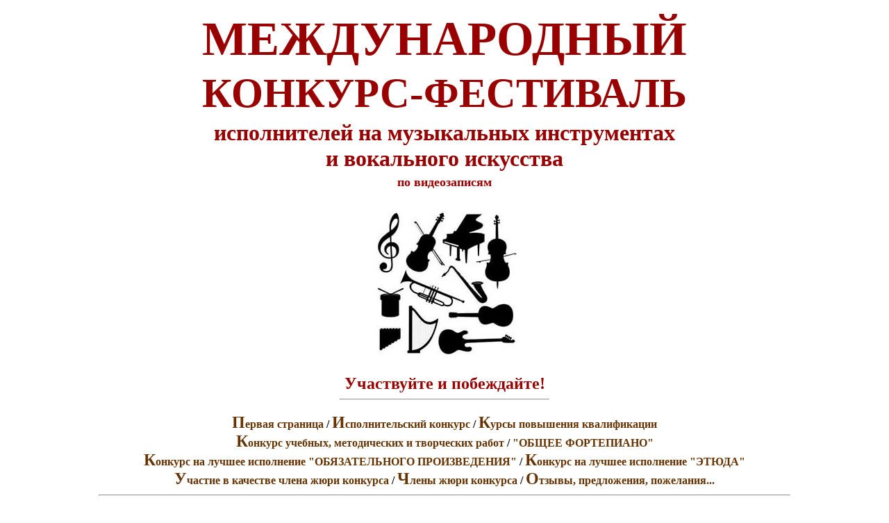

--- FILE ---
content_type: text/html
request_url: https://video-rus.ru/konkurs/2023-05/2023-05_html/guitar%20uchastniki-2023-05.htm
body_size: 8449
content:
<html>

<head>
<meta http-equiv="Content-Language" content="ru">
<meta name="keywords" content="международный, конкурс, фестиваль, видеозаписям, видеозапись, конкурс-фестиваль, гитара, фортепиано, флейта, домра, балалайка, баян, аккордеон, конкурс">
<meta name="GENERATOR" content="Microsoft FrontPage 6.0">
<meta name="ProgId" content="FrontPage.Editor.Document">
<meta http-equiv="Content-Type" content="text/html; charset=windows-1251">
<title>Международный конкурс-фестиваль исполнителей на музыкальных инструментах </title>
<style>
<!--
span.MsoHyperlink
	{mso-style-parent:"";
	color:blue;
	text-decoration:underline;
	text-underline:single}
span.MsoSubtleEmphasis
	{mso-style-parent:"";
	color:gray;
	font-style:italic}
 li.MsoNormal
	{mso-style-parent:"";
	margin-top:0cm;
	margin-right:0cm;
	margin-bottom:8.0pt;
	margin-left:0cm;
	line-height:107%;
	font-size:11.0pt;
	font-family:"Calibri","sans-serif";
	}
span.apple-converted-space
	{}
 table.MsoNormalTable
	{mso-style-parent:"";
	font-size:10.0pt;
	font-family:"Times New Roman","serif"}
h1
	{margin-right:0cm;
	margin-left:0cm;
	font-size:24.0pt;
	font-family:"Times New Roman","serif"}
-->
</style>
<base target="_blank">
<link rel="stylesheet" type="text/css" href="../../../style-2.css">
</head>

<body>

<table border="0" width="100%" height="100">
	<tr>
		<td>
		<!--webbot bot="Include" U-Include="../../konkurs-verh.htm" TAG="BODY" startspan -->

<div align="center">
	<p style="margin-top: 5px; margin-bottom: 5px"><b>
			<font color="#990000" style="font-size: 52pt">МЕЖДУНАРОДНЫЙ</font></b></p>
			<p style="margin-top: 5px; margin-bottom: 5px"><b>
			<font color="#990000" style="font-size: 44pt">КОНКУРС-ФЕСТИВАЛЬ</font></b><p style="margin-top: 5px; margin-bottom: 5px">
			<font color="#990000" size="6"><b>исполнителей на музыкальных 
			инструментах<br>
			и вокального искусства</b></font><p style="margin-top: 5px; margin-bottom: 5px">
			<font color="#990000" size="4"><b>по видеозаписям</b></font><p style="margin-top: 5px; margin-bottom: 5px">
			&nbsp;<p style="margin-top: 5px; margin-bottom: 5px">
    <img border="0" src="../../../images/konkurs-1.jpg" width="215" height="215"></div>
<p style="margin-top: 0; margin-bottom: 0" align="center">
			&nbsp;</p>
<p style="margin-top: 0; margin-bottom: 0" align="center">
			<font size="5" color="#990000"><b>Участвуйте и побеждайте!</b></font></p>
<hr width="300">
	

<div align="center">
	<table border="0" width="1000" cellpadding="0">
		<tr>
			<td>
			<p align="center" style="margin-top: 10px; margin-bottom: 0; line-height:150%"><b>
			<a target="_self" href="../../../index.htm"><font size="5">П</font>ервая страница</a> 
			/ <a target="_self" href="../../konkurs-index.htm">
			<font size="5">И</font>сполнительский конкурс</a> / 
			<a target="_self" href="../../../povishenie/povishenie-index.htm">
			<font size="5">К</font>урсы повышения квалификации</a><br>
			<a target="_self" href="../../../metod/metod-index.htm"><font size="5">К</font>онкурс 
			учебных, методических 
и творческих работ</a> / <a target="_self" href="../../../of/of-index.htm">&quot;ОБЩЕЕ ФОРТЕПИАНО&quot;</a><br>
			<a target="_self" href="../../../ob/ob-index.htm"><font size="5">К</font>онкурс на лучшее исполнение 
			&quot;ОБЯЗАТЕЛЬНОГО ПРОИЗВЕДЕНИЯ&quot; </a>/ 
			<a target="_self" href="../../../etude/etude-index.htm"><font size="5">К</font>онкурс на лучшее исполнение 
			&quot;ЭТЮДА&quot; </a><br>
			<a target="_self" href="../../../juri/juri-index.htm"><font size="5">У</font>частие в качестве 
члена жюри конкурса</a> /
			<a target="_self" href="../../../predsedateli/predsedateli-index.htm">
			<font size="5">Ч</font>лены жюри конкурса</a> / 
			<a target="_self" href="../../../mnenie/mnenie.htm"> 
			<font size="5">О</font>тзывы, предложения, пожелания...</a></b></p><hr></td>
		</tr>
	</table>
</div>


<!--webbot bot="Include" i-checksum="45663" endspan --></td>
	</tr>
	<tr>
		<td>
		<p align="center" style="margin-top: 0; margin-bottom: 0"><b>
		<font face="Times New Roman" size="7" color="#663300">ГИТАРА - 
		ЭЛЕКТРОГИТАРА</font></b><hr></td>
	</tr>
	<tr>
		<td>
		<p style="margin-top: 0; margin-bottom: 10px" align="center"><b>
		<font face="Times New Roman" size="7" color="#990000">Участники и 
		результаты</font></b></p>
		</td>
	</tr>
	<tr>
		<td>
<p style="margin-top: 0; margin-bottom: 0; line-height:200%" align="center" class="categoria">
<font face="Times New Roman" color="#800000" size="4"><b>1. Солисты</b></font></p>
<p style="margin-top: 0; margin-bottom: 0; line-height:200%" align="center" class="categoria">
<font face="Times New Roman" color="#800000" size="4"><b>2. Ансамбль (дуэт, трио, квартет и др.)<br>
</b></font><span style="font-weight: 400"><font size="2" color="#800000"><i>с возможностью участия других инструментов (гитара, духовые, синтезатор, 
перкуссия, бас-гитара и др.)</i></font></span></p>
<p style="margin-top: 0; margin-bottom: 0; line-height:200%" align="center" class="categoria">
<font face="Times New Roman" color="#800000" size="4"><b>3. Ансамбль &quot;Учитель-Ученик 
(Ученики)&quot;</b></font></p>
		<p style="margin-top: 0; margin-bottom: 0">
		&nbsp;</p>
		<hr>
		<p style="margin-top: 0; margin-bottom: 0" align="center">&nbsp;</p>
		<table border="0" width="100%" height="366">
			<tr>
				<td width="20%" align="left" valign="top" style="border-left-width: 1px; border-right-style: solid; border-right-width: 1px; border-top-width: 1px; border-bottom-width: 1px; padding-right:10px" bordercolor="#000000">
				<table border="0" width="100%">
					<tr>
						<td>
						<!--webbot bot="Include" U-Include="../../konkurs-left.htm" TAG="BODY" startspan -->

<p style="margin-top: 0; margin-bottom: 0; " align="center">
    <img border="0" src="../../../images/konkurs-1.jpg" width="215" height="215"><p style="margin-top: 0; margin-bottom: 0; " align="center">
	&nbsp;<p style="margin-top: 0; margin-bottom: 0; " align="center">
	<b><font size="5"><a href="../../konkurs-index.htm">Условия и программа</a></font></b><hr width="50%">
	<p style="margin-top: 0; margin-bottom: 0" align="center">
	<b>
	<font size="6">
	<a href="../../2026-01/fortepiano-uchastniki-2026-01.htm"><font color="#CC3300">17 - 
	31 января<br>
	2026 года</a></a></font></a></font></b></p>
<hr>
<p style="margin-top: 0; margin-bottom: 0; line-height:150%" align="center">
	<b>Прошедшие конкурсы</b><p style="margin-top: 0; margin-bottom: 0; line-height:150%" align="center">
	<b>
	<font size="2"><a href="../../2025-05/fortepiano-uchastniki-2025-05.htm">2025 
	май-июнь</a></font></b></p><p style="margin-top: 0; margin-bottom: 0; line-height:150%" align="center">
	<b>
	<font size="2"><a href="../../2025-01/0-2-fortepiano-uchastniki-2025-01.htm">
	2025 январь</a></a></a></font></b><p style="margin-top: 0; margin-bottom: 0; line-height:150%" align="center">
	<b>
	<font size="2">2024 май-июнь</font></b></p><p style="margin-top: 0; margin-bottom: 0; line-height:150%" align="center">
	<b>
	<font size="2">
	2024 
	январь</a></a></font></b></p><p style="margin-top: 0; margin-bottom: 0; line-height:150%" align="center">
	<b>
	<font size="2">
	2023 май-июнь</font></b></p><p style="margin-top: 0; margin-bottom: 0; line-height:150%" align="center">
	<b>
	<font size="2">2023 январь</font></b></p><p style="margin-top: 0; margin-bottom: 0; line-height:150%" align="center">
	<b>
	<font size="2">
	2022 
	май-июнь</font></b></p><p style="margin-top: 0; margin-bottom: 0; line-height:150%" align="center">
	<b>
	<font size="2">
	2022 январь</font></b></p><p style="margin-top: 0; margin-bottom: 0; line-height:150%" align="center">
	<b>
	<font size="2">
	2021 
	май</a></a></font></b></p><p style="margin-top: 0; margin-bottom: 0; line-height:150%" align="center">
	<b>
	<span lang="en-us"><font size="2">2021 </font></span><font size="2">январь</font></b></p>
<p style="margin-top: 0; margin-bottom: 0; line-height:150%" align="center">
	<b>
	<font size="2">2020 май</a></font></b></p><p style="margin-top: 0; margin-bottom: 0; line-height:150%" align="center">
	<b><font size="2">2020 январь</font></b><p style="margin-top: 0; margin-bottom: 0; line-height:150%" align="center">
<b><font size="2">2019 май</font></b></p>
<p style="margin-top: 0; margin-bottom: 0; line-height:150%" align="center">
	<b><font size="2">2019 январь</font></b><p style="margin-top: 0; margin-bottom: 0; line-height:150%" align="center">
	<b><font size="2">2018 июнь</font></b><p style="margin-top: 0; margin-bottom: 0; line-height:150%" align="center">
	<b><font size="2">2018 январь</font></b><p style="margin-top: 0; margin-bottom: 0; line-height:150%" align="center">
	<b><font size="2">2017 июнь</font></b><p style="margin-top: 0; margin-bottom: 0; line-height:150%" align="center">
	<b><font size="2">2017 январь</font></b><p style="margin-top: 0; margin-bottom: 0; line-height:150%" align="center">
	<b><font size="2">2016 июнь</font></b><p style="margin-top: 0; margin-bottom: 0; line-height:150%" align="center">
	<b><font size="2">2016 январь</font></b><p style="margin-top: 0; margin-bottom: 0; line-height:150%" align="center">
	<b><font size="2">2015 июнь</font></b><p style="margin-top: 0; margin-bottom: 0; line-height:150%" align="center">
	<b><font size="2">2015 январь</font></b><p style="margin-top: 0; margin-bottom: 0; line-height:150%" align="center">
	<b><font size="2">2014 
	май</font></b><p style="margin-top: 0; margin-bottom: 0; line-height:150%" align="center">
	<b><font size="2">2013 май</font></b><p style="margin-top: 0; margin-bottom: 0; line-height:150%" align="center">
	<b><font size="2">2012 май</font></b><p style="margin-top: 0; margin-bottom: 0; line-height:150%" align="center">
	<b><font size="2">2011 май</font></b><p style="margin-top: 0; margin-bottom: 0; line-height:150%" align="center">
	<b><font size="2">2010 май</font></b><p style="margin-top: 0; margin-bottom: 0; line-height:150%" align="center">
	<b><font size="2">2009 май</font></b><p style="margin-top: 0; margin-bottom: 0; line-height:150%" align="center">
	<b><font size="2">2008 май</font></b><p style="margin-top: 0; margin-bottom: 0; line-height:150%" align="center">
	<b><font size="2">2007 май</font></b><hr width="75%">
	<ul>
		<li>
		<p style="margin-top: 0; margin-bottom: 0" align="left">
		<font size="2" color="#333333">Конкурс 
      открытый, ежегодный. Проходит два раза в год, в Январе и в Мае.</font></li>
		<li>
		<p style="line-height: 150%; margin-top: 0; margin-bottom: 0" align="left">
		<font size="2" color="#333333">Основан и 
      проводится с 2007 года.</font></li>
		<li>
		<p style="line-height: 150%; margin-top: 0; margin-bottom: 0" align="left">
		<font size="2" color="#333333">В рамках конкурса - курсы 
		повышения квалификации преподавателей (72 часа).</font></li>
		<li>
		<p style="line-height: 150%; margin-top: 0; margin-bottom: 0" align="left">
		<font size="2" color="#333333">В конкурсе 
      могут принять участие все желающие.</font></li>
		<li>
		<p style="line-height: 150%; margin-top: 0; margin-bottom: 0" align="left">
		<font size="2" color="#333333">Большой 
      процент лауреатов и дипломантов.</font></li>
		<li>
		<p style="line-height: 150%; margin-top: 0; margin-bottom: 0" align="left">
		<font size="2" color="#333333">Независимое 
      жюри. Члены жюри находятся в разных городах и странах.</font></li>
		<li>
		<p style="line-height: 150%; margin-top: 0; margin-bottom: 0" align="left">
		<font size="2" color="#333333">Мнение председателя и членов жюри 
		конкурса 
		(при наличии) на 
		каждого исполнителя. Высылается индивидуально, по требованию, без публикации на 
		страницах сайта.</font></li>
		<li>
		<p style="line-height: 150%; margin-top: 0; margin-bottom: 0" align="left">
		<font size="2" color="#333333">Анонимность 
      исполнителей. Для жюри известны только имя, фамилия и группа участника.</font></li>
		<li>
		<p style="line-height: 150%; margin-top: 0; margin-bottom: 0" align="left">
		<font size="2" color="#333333">Всем 
      участникам - &quot;Дипломы&quot; за участие в конкурсе.</font></li>
		<li>
		<p style="line-height: 150%; margin-top: 0; margin-bottom: 0" align="left">
		<font size="2" color="#333333">Лауреатам и 
      дипломантам - &quot;Дипломы&quot; лауреатов и дипломантов конкурса.</font></li>
		<li>
		<p style="line-height: 150%; margin-top: 0; margin-bottom: 0" align="left">
		<font size="2" color="#333333">Педагогам - 
      	&quot;Почётные грамоты&quot; за подготовку лауреата или дипломанта.</font></li>
		<li>
		<p style="line-height: 150%; margin-top: 0; margin-bottom: 0" align="left">
		<font size="2" color="#333333">Во время проведения конкурса - возможность 
      услышать и увидеть соперников на страницах сервера YuoTube (&quot;ЮТУБ&quot;).</font></li>
		<li>
		<p style="line-height: 150%; margin-top: 0; margin-bottom: 0" align="left">
		<font size="2" color="#333333">Удобные сроки проведения конкурса.</font></li>
	</ul>
    <p style="margin-top: 0; margin-bottom: 0" align="right">
    <font color="#333333">Участвуйте и 
    побеждайте!</font><p style="margin-top: 0; margin-bottom: 0" align="right">
    &nbsp;<hr><p style="margin-top: 0; margin-bottom: 0" align="center">
    &nbsp;<p style="margin-top: 0; margin-bottom: 0" align="center">
    <img border="0" src="../../../images-5/diplom-konkurs-1-200.jpg" width="200" height="283"><p style="margin-top: 0; margin-bottom: 0" align="center">
    &nbsp;<p style="margin-top: 0; margin-bottom: 0" align="center">
    <img border="0" src="../../../images-5/diplom-konkurs-2-200.jpg" width="200" height="283"><p style="margin-top: 0; margin-bottom: 0" align="left">
    &nbsp;<p style="margin-top: 0; margin-bottom: 0" align="center">
    <img border="0" src="../../../arhiv%202007-2017/2014/2014-images/images/gramota-uchastnik-2012.jpg" width="150" height="212"><p style="margin-top: 0; margin-bottom: 0" align="center">
    &nbsp;<p style="margin-top: 0; margin-bottom: 0" align="center">
    <img border="0" src="../../../arhiv%202007-2017/2014/2014-images/images/diplom.jpg" width="150" height="201"><p style="margin-top: 0; margin-bottom: 0" align="center">
    &nbsp;<p style="margin-top: 0; margin-bottom: 0" align="center">
    <img border="0" src="../../../arhiv%202007-2017/2014/2014-images/images/diplom-2009.jpg" width="157" height="220"><p style="margin-top: 0; margin-bottom: 0" align="center">
    &nbsp;<p style="margin-top: 0; margin-bottom: 0" align="center">
    <img border="0" src="../../../arhiv%202007-2017/2014/2014-images/images/diplom-laureat-2011.jpg" width="150" height="229"><p style="margin-top: 0; margin-bottom: 0" align="center">
    &nbsp;<p style="margin-top: 0; margin-bottom: 0" align="center">
    <img border="0" src="../../../arhiv%202007-2017/2014/2014-images/images/fabrikina.jpg" width="150" height="230"><p style="margin-top: 0; margin-bottom: 0" align="center">
    &nbsp;<p style="margin-top: 0; margin-bottom: 0" align="center">
    <img border="0" src="../../../arhiv%202007-2017/2014/2014-images/images/gramota-pedagog-2011.jpg" width="150" height="212">

	<p style="margin-top: 0; margin-bottom: 0" align="center">
    &nbsp;

<!--webbot bot="Include" i-checksum="9952" endspan --><p>&nbsp;</td>
					</tr>
				</table>
				</td>
				<td valign="top">
				<table width="100%">
					<tr>
						<td width="809" align="left" valign="top" style="margin-right: 0">
						<table border="0" width="100%">
							<tr>
								<td width="29%" align="left" valign="top">
								<p style="margin-left: 10px; margin-top: 0; margin-bottom: 0">
								<b>ГИТАРА</b></td>
								<td align="left" valign="top" width="70%">
								<p style="margin-left: 10px; margin-top: 0; margin-bottom: 0">&nbsp;</td>
							</tr>
							<tr>
								<td width="29%" align="left" valign="top">
								<p style="margin-left: 10px; margin-top: 0; margin-bottom: 0">&nbsp;</td>
								<td align="left" valign="top" width="70%">
								<p style="margin-left: 10px; margin-top: 0; margin-bottom: 0">&nbsp;</td>
							</tr>
							<tr>
								<td width="29%" align="left" valign="top">
								<p style="margin-left: 10px; margin-top: 0; margin-bottom: 0">
								<b>1 группа</b></td>
								<td align="left" valign="top" width="70%">
								&nbsp;</td>
							</tr>
							<tr>
								<td width="29%" align="left" valign="top" height="22">
								&nbsp;</td>
								<td align="left" valign="top" width="70%" height="22">
								&nbsp;</td>
							</tr>
							<tr>
								<td width="29%" align="left" valign="top">
								<p style="margin-left: 10px; margin-top: 0; margin-bottom: 0">
								<img border="0" src="../foto/guitar66.jpg"></p>
								<p style="margin-left: 10px; margin-top: 0; margin-bottom: 0">&nbsp;</td>
								<td align="left" valign="top" width="70%">
								<p style="margin-left: 10px; margin-top: 0; margin-bottom: 0">
								<b>Лалетин Гордей</b><br>
								9 лет, 3 класс (3-ий год обучения)<p style="margin-left: 10px; margin-top: 0; margin-bottom: 0">
								<br>
								О. Копенков – “Самба без звания”<br>
								О. Зубченко – “Прилюд- мимолетность”<p style="margin-left: 10px; margin-top: 0; margin-bottom: 0">
								<br>
								<b><font color="#990000" size="7">3</font><font color="#990000" size="5"> место и 
								звание лауреата</font></b><p style="margin-left: 10px; margin-top: 0; margin-bottom: 0">
								<br>
								Преподаватель – Майорова Людмила Павловна<br>
&nbsp;</td>
							</tr>
							<tr>
								<td width="29%" align="left" valign="top">
								<p style="margin-left: 10px; margin-top: 0; margin-bottom: 0">&nbsp;</td>
								<td align="left" valign="top" width="70%">
								<p style="margin-left: 10px; margin-top: 0; margin-bottom: 0">&nbsp;</td>
							</tr>
							<tr>
								<td width="29%" align="left" valign="top">
								<p style="margin-left: 10px; margin-top: 0; margin-bottom: 0">
								<img border="0" src="../foto/guitar67.jpg"><p style="margin-left: 10px; margin-top: 0; margin-bottom: 0">&nbsp;</td>
								<td align="left" valign="top" width="70%">
								<p style="margin-left: 10px; margin-top: 0; margin-bottom: 0">
								<b>Муратов Тимур</b><br>
								9 лет, 2 класс (2-ой год обучения)</p>
								<p style="margin-left: 10px; margin-top: 0; margin-bottom: 0">
								<br>
								Х.Гросник «Бегемот»<br>
								А.Виницкий «Маленький ковбой»</p>
								<p style="margin-left: 10px; margin-top: 0; margin-bottom: 0">
								<br>
								<b><font color="#990000" size="7">2</font><font color="#990000" size="5"> место и 
								звание лауреата</font></b></p>
								<p style="margin-left: 10px; margin-top: 0; margin-bottom: 0">
								<br>
								Преподаватель – Сигаль Петр Николаевич<br>
&nbsp;</td>
							</tr>
							<tr>
								<td width="29%" align="left" valign="top">
								&nbsp;</td>
								<td align="left" valign="top" width="70%">
								&nbsp;</td>
							</tr>
							<tr>
								<td width="29%" align="left" valign="top">
								<p style="margin-left: 10px; margin-top: 0; margin-bottom: 0">
								<b>2 группа</b></td>
								<td align="left" valign="top" width="70%">
								&nbsp;</td>
							</tr>
							<tr>
								<td width="29%" align="left" valign="top">
								&nbsp;</td>
								<td align="left" valign="top" width="70%">
								&nbsp;</td>
							</tr>
							<tr>
								<td width="29%" align="left" valign="top" height="21">
								<p style="margin-left: 10px; margin-top: 0; margin-bottom: 0">
								<img border="0" src="../foto/guitar68.jpg"></p>
								<p style="margin-left: 10px; margin-top: 0; margin-bottom: 0">&nbsp;</td>
								<td align="left" valign="top" width="70%" height="21">
								<p style="margin-left: 10px; margin-top: 0; margin-bottom: 0">
								<b>Кириллов Игорь</b><br>
								11 лет, 5 класс (5-ый год обучения)<p style="margin-left: 10px; margin-top: 0; margin-bottom: 0">
								<br>
								Ф. Карулли – Рондо<br>
								Х. Бускаглия ред. Ю. Зырянов – Милонга<br>
								О. Копенков – Всё хорошо!<p style="margin-left: 10px; margin-top: 0; margin-bottom: 0">
								<br>
								<b><font color="#990000" size="7">2</font><font color="#990000" size="5"> место и 
								звание лауреата</font></b><p style="margin-left: 10px; margin-top: 0; margin-bottom: 0">
								<br>
								Преподаватель – Майорова Людмила Павловна<br>
&nbsp;</td>
							</tr>
							<tr>
								<td width="29%" align="left" valign="top">
								&nbsp;</td>
								<td align="left" valign="top" width="70%">
								&nbsp;</td>
							</tr>
							<tr>
								<td width="29%" align="left" valign="top">
								<p style="margin-left: 10px; margin-top: 0; margin-bottom: 0">
								<b>3 группа</b></td>
								<td align="left" valign="top" width="70%">
								&nbsp;</td>
							</tr>
							<tr>
								<td width="29%" align="left" valign="top">
								&nbsp;</td>
								<td align="left" valign="top" width="70%">
								&nbsp;</td>
							</tr>
							<tr>
								<td width="29%" align="left" valign="top">
								<p style="margin-left: 10px; margin-top: 0; margin-bottom: 0">
								<img border="0" src="../foto/guitar561.jpg"></p>
								<p style="margin-left: 10px; margin-top: 0; margin-bottom: 0">&nbsp;</td>
								<td align="left" valign="top" width="70%">
								<p style="margin-left: 10px; margin-top: 0; margin-bottom: 0">
								<b>Бурлакова Маргарита</b><br>
								13 лет, 7 класс (7-ой год обучения)</p>
								<p style="margin-left: 10px; margin-top: 0; margin-bottom: 0">
								<br>
								Э. Вила Лобос - Прелюдия №3<br>
								Э. Пухоль - Этюд G-dur</p>
								<p style="margin-left: 10px; margin-top: 0; margin-bottom: 0">
								<br>
								<b><font color="#990000" size="7">3</font><font color="#990000" size="5"> место и 
								звание лауреата</font></b></p>
								<p style="margin-left: 10px; margin-top: 0; margin-bottom: 0">
								<br>
								Преподаватель - Бабаева Наталья Юрьевна<br>
&nbsp;</td>
							</tr>
							<tr>
								<td width="29%" align="left" valign="top">
								&nbsp;</td>
								<td align="left" valign="top" width="70%">
								&nbsp;</td>
							</tr>
							<tr>
								<td width="29%" align="left" valign="top">
								<p style="margin-left: 10px; margin-top: 0; margin-bottom: 0">
								<img border="0" src="../foto/guitar69.jpg"></p>
								<p style="margin-left: 10px; margin-top: 0; margin-bottom: 0">&nbsp;</td>
								<td align="left" valign="top" width="70%">
								<p style="margin-left: 10px; margin-top: 0; margin-bottom: 0">
								<b>Викулов Павел</b><br>
								13 лет, 6 класс (6-ой год обучения)<p style="margin-left: 10px; margin-top: 0; margin-bottom: 0">
								<br>
								Фернандо Карулли РОНДО <br>
								Олег Копенков КАРНАВАЛ<p style="margin-left: 10px; margin-top: 0; margin-bottom: 0">
								<br>
								<b><font color="#990000" size="7">3</font><font color="#990000" size="5"> место и 
								звание лауреата</font></b><p style="margin-left: 10px; margin-top: 0; margin-bottom: 0">
								<br>
								Преподаватель – Майорова Людмила Павловна<br>
&nbsp;</td>
							</tr>
							<tr>
								<td width="29%" align="left" valign="top">
								&nbsp;</td>
								<td align="left" valign="top" width="70%">
								&nbsp;</td>
							</tr>
							<tr>
								<td width="29%" align="left" valign="top">
								<p style="margin-left: 10px; margin-top: 0; margin-bottom: 0">
								<img border="0" src="../foto/guitar70.jpg"></p>
								<p style="margin-left: 10px; margin-top: 0; margin-bottom: 0">&nbsp;</td>
								<td align="left" valign="top" width="70%">
								<p style="margin-left: 10px; margin-top: 0; margin-bottom: 0">
								<b>Волкова Полина</b><br>
								13лет, 4 класс (4-ой год обучения)<p style="margin-left: 10px; margin-top: 0; margin-bottom: 0">
								<br>
								Г.Альберт. Соната e-moll, 1 часть<br>
								А.Лауро. Венесуэльский вальс №1<p style="margin-left: 10px; margin-top: 0; margin-bottom: 0">
								<br>
								<b><font color="#990000" size="7">2</font><font color="#990000" size="5"> место и 
								звание лауреата</font></b><p style="margin-left: 10px; margin-top: 0; margin-bottom: 0">
								<br>
								Преподаватель – Николаева Ольга Владимировна<br>
&nbsp;</td>
							</tr>
							<tr>
								<td width="29%" align="left" valign="top">
								&nbsp;</td>
								<td align="left" valign="top" width="70%">
								&nbsp;</td>
							</tr>
							<tr>
								<td width="29%" align="left" valign="top">
								<p style="margin-left: 10px; margin-top: 0; margin-bottom: 0">
								<img border="0" src="../foto/guitar71.jpg"></p>
								<p style="margin-left: 10px; margin-top: 0; margin-bottom: 0">&nbsp;</td>
								<td align="left" valign="top" width="70%">
								<p style="margin-left: 10px; margin-top: 0; margin-bottom: 0">
								<b>Лизунов Илья</b><br>
								12 лет, 2 класс, <br>
								(2-ой год обучения, 5летний курс обучения)<p style="margin-left: 10px; margin-top: 0; margin-bottom: 0">
								<br>
								М. Джулиани Рондо, ля мажор<br>
								Б. Калатауд Молитва цыганки<p style="margin-left: 10px; margin-top: 0; margin-bottom: 0">
								<br>
								<b><font color="#990000" size="7">3</font><font color="#990000" size="5"> место и 
								звание лауреата</font></b><p style="margin-left: 10px; margin-top: 0; margin-bottom: 0">
								<br>
								Преподаватель – Зимина Надежда Евгеньевна<br>
&nbsp;</td>
							</tr>
							<tr>
								<td width="29%" align="left" valign="top">
								<p style="margin-left: 10px; margin-top: 0; margin-bottom: 0">&nbsp;</td>
								<td align="left" valign="top" width="70%">
								<p style="margin-left: 10px; margin-top: 0; margin-bottom: 0">&nbsp;</td>
							</tr>
							<tr>
								<td width="29%" align="left" valign="top">
								<p style="margin-left: 10px; margin-top: 0; margin-bottom: 0">
								<img border="0" src="../foto/guitar72.jpg"><p style="margin-left: 10px; margin-top: 0; margin-bottom: 0">&nbsp;</td>
								<td align="left" valign="top" width="70%">
								<p style="margin-left: 10px; margin-top: 0; margin-bottom: 0">
								<b>Никитин Михаил</b><br>
								12 лет, 3 класс (3-ой год обучения)</p>
								<p style="margin-left: 10px; margin-top: 0; margin-bottom: 0">
								<br>
								Ж.Ферре Танец Наяд<br>
								Р.Дьенс «Небесное танго»</p>
								<p style="margin-left: 10px; margin-top: 0; margin-bottom: 0">
								<br>
								<b><font color="#990000" size="7">2</font><font color="#990000" size="5"> место и 
								звание лауреата</font></b></p>
								<p style="margin-left: 10px; margin-top: 0; margin-bottom: 0">
								<br>
								Преподаватель – Сигаль Петр Николаевич<br>
&nbsp;</td>
							</tr>
							<tr>
								<td width="29%" align="left" valign="top">
								&nbsp;</td>
								<td align="left" valign="top" width="70%">
								&nbsp;</td>
							</tr>
							<tr>
								<td width="29%" align="left" valign="top">
								<p style="margin-left: 10px; margin-top: 0; margin-bottom: 0">
								<b>4 группа</b></td>
								<td align="left" valign="top" width="70%">
								&nbsp;</td>
							</tr>
							<tr>
								<td width="29%" align="left" valign="top">
								&nbsp;</td>
								<td align="left" valign="top" width="70%">
								&nbsp;</td>
							</tr>
							<tr>
								<td width="29%" align="left" valign="top">
								<p style="margin-left: 10px; margin-top: 0; margin-bottom: 0">
								<img border="0" src="../foto/guitar73.jpg"></p>
								<p style="margin-left: 10px; margin-top: 0; margin-bottom: 0">&nbsp;</td>
								<td align="left" valign="top" width="70%">
								<p style="margin-left: 10px; margin-top: 0; margin-bottom: 0">
								<b>Алексеев Кирилл </b> <br>
								15 лет (6 класс)<p style="margin-left: 10px; margin-top: 0; margin-bottom: 0">
								<br>
								1. С. Л. Вейсс &quot;Peysane&quot; <br>
								2. M. D. Pujol &quot;Preludio Triston&quot;<p style="margin-left: 10px; margin-top: 0; margin-bottom: 0">
								<br>
								<b><font color="#990000" size="7">3</font><font color="#990000" size="5"> место и 
								звание лауреата</font></b><p style="margin-left: 10px; margin-top: 0; margin-bottom: 0">
								<br>
								Преподаватель - Лебедева Галина Михайловна<br>
&nbsp;</td>
							</tr>
							<tr>
								<td width="29%" align="left" valign="top" height="22">
								&nbsp;</td>
								<td align="left" valign="top" width="70%" height="22">
								&nbsp;</td>
							</tr>
							<tr>
								<td width="29%" align="left" valign="top">
								<p style="margin-left: 10px; margin-top: 0; margin-bottom: 0">
								<img border="0" src="../foto/guitar74.jpg"></p>
								<p style="margin-left: 10px; margin-top: 0; margin-bottom: 0">&nbsp;</td>
								<td align="left" valign="top" width="70%">
								<p style="margin-left: 10px; margin-top: 0; margin-bottom: 0">
								<b>Антипина Ирина</b><br>
								15 лет, 5 класс (5-ой год обучения)<p style="margin-left: 10px; margin-top: 0; margin-bottom: 0">
								<br>
								М. Каркасси Этюд №7 a-moll<br>
								рнп «Я на камушке сижу» обр. А. Иванов-Крамской<p style="margin-left: 10px; margin-top: 0; margin-bottom: 0">
								<br>
								<b><font color="#990000" size="7">Д</font><font size="5" color="#990000">иплом и 
								звание Дипломанта</font></b><p class="MsoNormal" style="margin-left: 10px; margin-top: 0; margin-bottom: 0">
								&nbsp;</p>
								<p style="margin-left: 10px; margin-top: 0; margin-bottom: 0">
								<br>
								Преподаватель – Еремич Николай Николаевич<br>
&nbsp;</td>
							</tr>
							<tr>
								<td width="29%" align="left" valign="top">
								&nbsp;</td>
								<td align="left" valign="top" width="70%">
								&nbsp;</td>
							</tr>
							<tr>
								<td width="29%" align="left" valign="top">
								<p style="margin-left: 10px; margin-top: 0; margin-bottom: 0">
								<b>5 группа</b></td>
								<td align="left" valign="top" width="70%">
								&nbsp;</td>
							</tr>
							<tr>
								<td width="29%" align="left" valign="top">
								&nbsp;</td>
								<td align="left" valign="top" width="70%">
								&nbsp;</td>
							</tr>
							<tr>
								<td width="29%" align="left" valign="top">
								<p style="margin-left: 10px; margin-top: 0; margin-bottom: 0">
								<img border="0" src="../foto/guitar75.jpg"></p>
								<p style="margin-left: 10px; margin-top: 0; margin-bottom: 0">&nbsp;</td>
								<td align="left" valign="top" width="70%">
								<p style="margin-left: 10px; margin-top: 0; margin-bottom: 0">
								<b>Дурыманов Алексей</b><br>
								16 лет, 8 класс<p style="margin-left: 10px; margin-top: 0; margin-bottom: 0">
								<br>
								Пролетает кондор – обр. Д. Лермана<br>
								Н. Кост op. 5 №6 Рондо из цикла «Воспоминания о 
								Фландрии» 
								<p style="margin-left: 10px; margin-top: 0; margin-bottom: 0">
								<br>
								<b><font color="#990000" size="7">3</font><font color="#990000" size="5"> место и 
								звание лауреата</font></b><p style="margin-left: 10px; margin-top: 0; margin-bottom: 0">
								<br>
								Преподаватель – Щур Сергей Николаевич<br>
								<br>
&nbsp;</td>
							</tr>
							<tr>
								<td width="29%" align="left" valign="top">
								<p style="margin-left: 10px; margin-top: 0; margin-bottom: 0">&nbsp;</td>
								<td align="left" valign="top" width="70%">
								<p style="margin-left: 10px; margin-top: 0; margin-bottom: 0">&nbsp;</td>
							</tr>
							<tr>
								<td width="29%" align="left" valign="top">
								<p style="margin-left: 10px; margin-top: 0; margin-bottom: 0">
								<img border="0" src="../foto/guitar76.jpg"><p style="margin-left: 10px; margin-top: 0; margin-bottom: 0">&nbsp;</td>
								<td align="left" valign="top" width="70%">
								<p style="margin-left: 10px; margin-top: 0; margin-bottom: 0">
								<b>Толочный Степан</b><br>
								16 лет, 4 класс (4-ой год обучения)</p>
								<p style="margin-left: 10px; margin-top: 0; margin-bottom: 0">
								<br>
								И.С.Бах Прелюдия №1 До мажор<br>
								В.Козлов Восточный танец</p>
								<p style="margin-left: 10px; margin-top: 0; margin-bottom: 0">
								<br>
								<b><font color="#990000" size="7">2</font><font color="#990000" size="5"> место и 
								звание лауреата</font></b></p>
								<p style="margin-left: 10px; margin-top: 0; margin-bottom: 0">
								<br>
								Преподаватель – Сигаль Петр Николаевич<br>
&nbsp;</td>
							</tr>
							<tr>
								<td width="29%" align="left" valign="top">
								&nbsp;</td>
								<td align="left" valign="top" width="70%">
								&nbsp;</td>
							</tr>
							<tr>
								<td width="29%" align="left" valign="top">
								<p style="margin-left: 10px; margin-top: 0; margin-bottom: 0">
								<b>ГИТАРА</b></p>
								<p style="margin-left: 10px; margin-top: 0; margin-bottom: 0">
								<b>&quot;АКУСТИЧЕСКАЯ&quot;</b></td>
								<td align="left" valign="top" width="70%">
								&nbsp;</td>
							</tr>
							<tr>
								<td width="29%" align="left" valign="top">
								<p style="margin-left: 10px; margin-top: 0; margin-bottom: 0">&nbsp;</td>
								<td align="left" valign="top" width="70%">
								<p style="margin-left: 10px; margin-top: 0; margin-bottom: 0">&nbsp;</td>
							</tr>
							<tr>
								<td width="29%" align="left" valign="top">
								<p style="margin-left: 10px; margin-top: 0; margin-bottom: 0">
								<b>1 группа</b></td>
								<td align="left" valign="top" width="70%">
								<p style="margin-left: 10px; margin-top: 0; margin-bottom: 0">&nbsp;</td>
							</tr>
							<tr>
								<td width="29%" align="left" valign="top">
								&nbsp;</td>
								<td align="left" valign="top" width="70%">
								&nbsp;</td>
							</tr>
							<tr>
								<td width="29%" align="left" valign="top">
								<p style="margin-left: 10px; margin-top: 0; margin-bottom: 0">
								<img border="0" src="../foto/guitar77.jpg"></p>
								<p style="margin-left: 10px; margin-top: 0; margin-bottom: 0">&nbsp;</td>
								<td align="left" valign="top" width="70%">
								<p style="margin-left: 10px; margin-top: 0; margin-bottom: 0">
								<b>Рыльская Мария</b><br>
								9 лет, 3 класс (3-ой год обучения)<p style="margin-left: 10px; margin-top: 0; margin-bottom: 0">
								<br>
								1. Anonymous «Wilsons Wilde»<br>
								2. V.Velasco «Alegrias»<p style="margin-left: 10px; margin-top: 0; margin-bottom: 0">
								<br>
								<b><font size="7" color="#990000">1</font><font color="#990000" size="5"> место и 
								звание лауреата</font></b><p style="margin-left: 10px; margin-top: 0; margin-bottom: 0">
								<br>
								Преподаватель - Белоскова Оксана Владимировна<br>
&nbsp;</td>
							</tr>
							<tr>
								<td width="29%" align="left" valign="top">
								<p style="margin-left: 10px; margin-top: 0; margin-bottom: 0">&nbsp;</td>
								<td align="left" valign="top" width="70%">
								<p style="margin-left: 10px; margin-top: 0; margin-bottom: 0">&nbsp;</td>
							</tr>
							<tr>
								<td width="29%" align="left" valign="top">
								<p style="margin-left: 10px; margin-top: 0; margin-bottom: 0">
								<b>4 группа</b></td>
								<td align="left" valign="top" width="70%">
								<p style="margin-left: 10px; margin-top: 0; margin-bottom: 0">&nbsp;</td>
							</tr>
							<tr>
								<td width="29%" align="left" valign="top">
								<p style="margin-left: 10px; margin-top: 0; margin-bottom: 0">&nbsp;</td>
								<td align="left" valign="top" width="70%">
								<p style="margin-left: 10px; margin-top: 0; margin-bottom: 0">&nbsp;</td>
							</tr>
							<tr>
								<td width="99%" align="left" valign="top" colspan="2">
								<p style="margin-left: 10px; margin-top: 0; margin-bottom: 0">&nbsp;<p style="margin-left: 10px; margin-top: 0; margin-bottom: 0">
								<b>Ансамбль гитаристов &quot;Серпантин&quot;<br>
								Сапожников Ярослав, Ильин Глеб, Зварич Георгий.</b><p style="margin-left: 10px; margin-top: 0; margin-bottom: 0">
								<br>
								1. А. К. Жобим аранжировка А.Виницкого «Однажды 
								я любил»<br>
								2. С. Абреу, аранж О.Белосковой «Тико-Тико»<p style="margin-left: 10px; margin-top: 0; margin-bottom: 0">
								&nbsp;<p style="margin-left: 10px; margin-top: 0; margin-bottom: 0">
								<img border="0" src="../foto/guitar78.jpg"><p style="margin-left: 10px; margin-top: 0; margin-bottom: 0">
								<br>
								<b><font color="#990000" size="7">1</font><font color="#990000" size="5"> место и 
								звание лауреата</font></b><p style="margin-left: 10px; margin-top: 0; margin-bottom: 0">
								<br>
								Руководитель – Белоскова Оксана Владимировна<br>
&nbsp;</td>
							</tr>
							<tr>
								<td width="29%" align="left" valign="top">
								&nbsp;</td>
								<td align="left" valign="top" width="70%">
								&nbsp;</td>
							</tr>
							<tr>
								<td width="29%" align="left" valign="top">
								<p style="margin-left: 10px; margin-top: 0; margin-bottom: 0">
								<b>АНСАМБЛЬ</b></td>
								<td align="left" valign="top" width="70%">
								&nbsp;</td>
							</tr>
							<tr>
								<td width="29%" align="left" valign="top">
								&nbsp;</td>
								<td align="left" valign="top" width="70%">
								&nbsp;</td>
							</tr>
							<tr>
								<td width="29%" align="left" valign="top">
								<p style="margin-left: 10px; margin-top: 0; margin-bottom: 0">
								<b>1 группа</b></td>
								<td align="left" valign="top" width="70%">
								&nbsp;</td>
							</tr>
							<tr>
								<td width="29%" align="left" valign="top">
								&nbsp;</td>
								<td align="left" valign="top" width="70%">
								&nbsp;</td>
							</tr>
							<tr>
								<td width="99%" align="left" valign="top" colspan="2">
								<p style="margin-left: 10px; margin-top: 0; margin-bottom: 0">
								<b>Игорь Кириллов, Матвей Шиянов</b><p style="margin-left: 10px; margin-top: 0; margin-bottom: 0">
								<br>
								Shattuck - MASCARITA, <br>
								неизвестен – SOZINHO EU NAO FICO<p style="margin-left: 10px; margin-top: 0; margin-bottom: 0">
								&nbsp;<p style="margin-left: 10px; margin-top: 0; margin-bottom: 0">
								<img border="0" src="../foto/guitar79.jpg"><p style="margin-left: 10px; margin-top: 0; margin-bottom: 0">
								<br>
								<b><font color="#990000" size="7">2</font><font color="#990000" size="5"> место и 
								звание лауреата</font></b><p style="margin-left: 10px; margin-top: 0; margin-bottom: 0">
								<br>
								Руководитель – Майорова Людмила Павловна<br>
&nbsp;</td>
							</tr>
							<tr>
								<td width="29%" align="left" valign="top">
								&nbsp;</td>
								<td align="left" valign="top" width="70%">
								&nbsp;</td>
							</tr>
							<tr>
								<td width="99%" align="left" valign="top" colspan="2">
								<p style="margin-left: 10px; margin-top: 0; margin-bottom: 0">
								<b>Малышко Настя, Рожина Ульяна</b><br>
								О. Зубченко Прелюд – мимолётность, 
								<p style="margin-left: 10px; margin-top: 0; margin-bottom: 0">
								Музыка 
								народов Перу «Маленький карнавал;<p style="margin-left: 10px; margin-top: 0; margin-bottom: 0">
								&nbsp;<p style="margin-left: 10px; margin-top: 0; margin-bottom: 0">
								<img border="0" src="../foto/guitar80.jpg"><p style="margin-left: 10px; margin-top: 0; margin-bottom: 0">
								<br>
								<b><font color="#990000" size="7">3</font><font color="#990000" size="5"> место и 
								звание лауреата</font></b><p style="margin-left: 10px; margin-top: 0; margin-bottom: 0">
								<br>
								Руководитель – Барашок Валерий Павлович</td>
							</tr>
							<tr>
								<td width="29%" align="left" valign="top">
								&nbsp;</td>
								<td align="left" valign="top" width="70%">
								&nbsp;</td>
							</tr>
							<tr>
								<td width="29%" align="left" valign="top">
								<p style="margin-left: 10px; margin-top: 0; margin-bottom: 0">
								<b>2 группа</b></td>
								<td align="left" valign="top" width="70%">
								&nbsp;</td>
							</tr>
							<tr>
								<td width="29%" align="left" valign="top">
								&nbsp;</td>
								<td align="left" valign="top" width="70%">
								&nbsp;</td>
							</tr>
							<tr>
								<td width="99%" align="left" valign="top" colspan="2">
								<p style="margin-left: 10px; margin-top: 0; margin-bottom: 0">
								<b>Васильева Алёна, Халиков Матвей</b><p style="margin-left: 10px; margin-top: 0; margin-bottom: 0">
								<br>
								Ф.Сор. «Аллегретто»<br>
								А. Иванов-Крамской. «Танец»<p style="margin-left: 10px; margin-top: 0; margin-bottom: 0">
								&nbsp;<p style="margin-left: 10px; margin-top: 0; margin-bottom: 0">
								<img border="0" src="../foto/guitar451.jpg"><p style="margin-left: 10px; margin-top: 0; margin-bottom: 0">
								&nbsp;<p class="MsoNormal" style="margin-left: 10px; margin-top: 0; margin-bottom: 0">
								<b><font color="#990000" size="7">Д</font><font size="5" color="#990000">иплом и 
								звание Дипломанта</font></b></p>
								<p class="MsoNormal" style="margin-left: 10px; margin-top: 0; margin-bottom: 0">
								&nbsp;</p>
								<p style="margin-left: 10px; margin-top: 0; margin-bottom: 0">
								&nbsp;<p style="margin-left: 10px; margin-top: 0; margin-bottom: 0">
								Руководитель – Архипова Анна Александровна<br>
&nbsp;</td>
							</tr>
							<tr>
								<td width="29%" align="left" valign="top">
								&nbsp;</td>
								<td align="left" valign="top" width="70%">
								&nbsp;</td>
							</tr>
							<tr>
								<td width="99%" align="left" valign="top" colspan="2">
								<p style="margin-left: 10px; margin-top: 0; margin-bottom: 0">
								<b>Иванов Матвей, Алексеев Кирилл, Татиев Сергей</b><p style="margin-left: 10px; margin-top: 0; margin-bottom: 0">
								<br>
								1. С.Л.Вейсс «Жига» (a-moll) <br>
								2. M.D.Pujol «Fin de siglo»<p style="margin-left: 10px; margin-top: 0; margin-bottom: 0">
								&nbsp;<p style="margin-left: 10px; margin-top: 0; margin-bottom: 0">
								<img border="0" src="../foto/guitar82.jpg"><p style="margin-left: 10px; margin-top: 0; margin-bottom: 0">
								<br>
								<b><font color="#990000" size="7">1</font><font color="#990000" size="5"> место и 
								звание лауреата</font></b><p style="margin-left: 10px; margin-top: 0; margin-bottom: 0">
								<br>
								Преподаватель - Лебедева Галина Михайловна<br>
&nbsp;</td>
							</tr>
							<tr>
								<td width="29%" align="left" valign="top">
								&nbsp;</td>
								<td align="left" valign="top" width="70%">
								&nbsp;</td>
							</tr>
							<tr>
								<td width="99%" align="left" valign="top" colspan="2">
								<p style="margin-left: 10px; margin-top: 0; margin-bottom: 0">
								<b>Ансамбль гитаристов <br>
								Егоров Сергей, Высоковская Ксения, Блинов 
								Александр, Чагаев Егор</b><p style="margin-left: 10px; margin-top: 0; margin-bottom: 0">
								<br>
								Н.П.Раков «Татарский танец»<br>
								Ян Френкель «Журавли»<p style="margin-left: 10px; margin-top: 0; margin-bottom: 0">
								&nbsp;<p style="margin-left: 10px; margin-top: 0; margin-bottom: 0">
								<img border="0" src="../foto/guitar83.jpg"><p style="margin-left: 10px; margin-top: 0; margin-bottom: 0">
								<br>
								<font size="7" color="#990000"><b>2</b></font><b><font color="#990000" size="5"> место и 
								звание лауреата</font></b><p style="margin-left: 10px; margin-top: 0; margin-bottom: 0">
								<br>
								Руководитель – Кисова Екатерина Ивановна <br>
&nbsp;</td>
							</tr>
							<tr>
								<td width="29%" align="left" valign="top">
								&nbsp;</td>
								<td align="left" valign="top" width="70%">
								&nbsp;</td>
							</tr>
							<tr>
								<td width="29%" align="left" valign="top">
								<p style="margin-left: 10px; margin-top: 0; margin-bottom: 0">
								<b>7 группа</b></td>
								<td align="left" valign="top" width="70%">
								&nbsp;</td>
							</tr>
							<tr>
								<td width="99%" align="left" valign="top" colspan="2">
								&nbsp;</td>
							</tr>
							<tr>
								<td width="99%" align="left" valign="top" colspan="2">
								<p style="margin-left: 10px; margin-top: 0; margin-bottom: 0">
								<b>Три гитаристов <br>
								Дильмиева Ирина, Новосёлова Лариса, <br>
								Инишев Константин</b><p style="margin-left: 10px; margin-top: 0; margin-bottom: 0">
								<br>
								Г. Миллер Серенада лунного света<br>
								М. Шмитц Буги<p style="margin-left: 10px; margin-top: 0; margin-bottom: 0">
								&nbsp;<p style="margin-left: 10px; margin-top: 0; margin-bottom: 0">
								<img border="0" src="../foto/guitar84.jpg"><p style="margin-left: 10px; margin-top: 0; margin-bottom: 0">
								<br>
								<b><font color="#990000" size="7">2</font><font color="#990000" size="5"> место и 
								звание лауреата</font></b><p style="margin-left: 10px; margin-top: 0; margin-bottom: 0">
								<br>
								Руководитель – Зимина Надежда Евгеньевна<br>
&nbsp;</td>
							</tr>
							<tr>
								<td width="29%" align="left" valign="top">
								&nbsp;</td>
								<td align="left" valign="top" width="70%">
								&nbsp;</td>
							</tr>
							<tr>
								<td width="29%" align="left" valign="top">
								<p style="margin-left: 10px; margin-top: 0; margin-bottom: 0">
								<b>БАС-ГИТАРА</b></td>
								<td align="left" valign="top" width="70%">
								&nbsp;</td>
							</tr>
							<tr>
								<td width="99%" align="left" valign="top" colspan="2">
								&nbsp;</td>
							</tr>
							<tr>
								<td width="29%" align="left" valign="top">
								<p style="margin-left: 10px; margin-top: 0; margin-bottom: 0">
								<b>1 группа</b></td>
								<td align="left" valign="top" width="70%">
								<p style="margin-left: 10px; margin-top: 0; margin-bottom: 0">&nbsp;</td>
							</tr>
							<tr>
								<td width="29%" align="left" valign="top">
								<p style="margin-left: 10px; margin-top: 0; margin-bottom: 0">&nbsp;</td>
								<td align="left" valign="top" width="70%">
								<p style="margin-left: 10px; margin-top: 0; margin-bottom: 0">&nbsp;</td>
							</tr>
							<tr>
								<td width="29%" align="left" valign="top">
								<p style="margin-left: 10px; margin-top: 0; margin-bottom: 0">
								<img border="0" src="../foto/guitar85.jpg"></p>
								<p style="margin-left: 10px; margin-top: 0; margin-bottom: 0">&nbsp;</td>
								<td align="left" valign="top" width="70%">
								<p style="margin-left: 10px; margin-top: 0; margin-bottom: 0">
								<b>Корниенко Дмитрий</b><br>
								8 лет, 2 класс 
								<p style="margin-left: 10px; margin-top: 0; margin-bottom: 0">
								<br>
								J. Brown «I feel Good» <br>
								D. Ellington «Take the A train» walking bass 
								etude<p style="margin-left: 10px; margin-top: 0; margin-bottom: 0">
								<br>
								<b><font color="#990000" size="7">2</font><font color="#990000" size="5"> место и 
								звание лауреата</font></b><p style="margin-left: 10px; margin-top: 0; margin-bottom: 0">
								<br>
								Преподаватель – Елисеев Никита Юрьевич<br>
&nbsp;</td>
							</tr>
							<tr>
								<td width="99%" align="left" valign="top" colspan="2">
								&nbsp;</td>
							</tr>
							<tr>
								<td width="29%" align="left" valign="top">
								<p style="margin-left: 10px; margin-top: 0; margin-bottom: 0">
								<b>2 группа</b></td>
								<td align="left" valign="top" width="70%">
								&nbsp;</td>
							</tr>
							<tr>
								<td width="99%" align="left" valign="top" colspan="2">
								&nbsp;</td>
							</tr>
							<tr>
								<td width="29%" align="left" valign="top">
								<p style="margin-left: 10px; margin-top: 0; margin-bottom: 0">
								<img border="0" src="../foto/guitar86.jpg"></p>
								<p style="margin-left: 10px; margin-top: 0; margin-bottom: 0">&nbsp;</td>
								<td align="left" valign="top" width="70%">
								<p style="margin-left: 10px; margin-top: 0; margin-bottom: 0">
								<b>Станиславский Роман</b><br>
								11 лет, 4 класс (4-ый год обучения)<p style="margin-left: 10px; margin-top: 0; margin-bottom: 0">
								<br>
								1. Casiopea аранж. Д.Алиферов, А.Синеоков В. «Sailing 
								Alone»<br>
								2. J.Pastorius аранж. Д.Алиферов, «The Chicken»<p style="margin-left: 10px; margin-top: 0; margin-bottom: 0">
								<br>
								<b><font color="#990000" size="7">2</font><font color="#990000" size="5"> место и 
								звание лауреата</font></b><p style="margin-left: 10px; margin-top: 0; margin-bottom: 0">
								<br>
								Преподаватель - Белоскова Оксана Владимировна<br>
&nbsp;</td>
							</tr>
							<tr>
								<td width="29%" align="left" valign="top">
								&nbsp;</td>
								<td align="left" valign="top" width="70%">
								&nbsp;</td>
							</tr>
							<tr>
								<td width="29%" align="left" valign="top">
								<p style="margin-left: 10px; margin-top: 0; margin-bottom: 0">
								<b>АНСАМБЛЬ</b></p>
								<p style="margin-left: 10px; margin-top: 0; margin-bottom: 0">
								<b>&quot;ЭСТРАДНЫЙ&quot;</b></td>
								<td align="left" valign="top" width="70%">
								&nbsp;</td>
							</tr>
							<tr>
								<td width="29%" align="left" valign="top">
								&nbsp;</td>
								<td align="left" valign="top" width="70%">
								&nbsp;</td>
							</tr>
							<tr>
								<td width="99%" align="left" valign="top" colspan="2">
								<p style="margin-left: 10px; margin-top: 0; margin-bottom: 0">
								<b>Эстрадный ансамбль «Bright Sounds»<br>
								Рыльская Мария (электрогитара), Станиславский 
								Роман (бас), Смолина Анна (синтезатор), 
								Грабовская Анна (ударные).</b><p style="margin-left: 10px; margin-top: 0; margin-bottom: 0">
								<br>
								1. Л.Бекман, Обр. Г.Гафурова, Д.Алиферова «В 
								лесу родилась елочка»<br>
								2. Лало Шифрин, Обр. Д.Алиферова «Миссия 
								невыполнима»<p style="margin-left: 10px; margin-top: 0; margin-bottom: 0">
								&nbsp;<p style="margin-left: 10px; margin-top: 0; margin-bottom: 0">
								<img border="0" src="../foto/guitar87.jpg"><p style="margin-left: 10px; margin-top: 0; margin-bottom: 0">
								<br>
								<b><font color="#990000" size="7">ГРАН-ПРИ</font></b><p class="MsoNormal" style="margin-left: 10px; margin-top: 0; margin-bottom: 0">
								<b><font color="#990000" size="5"> и звание 
								лауреата</font></b></p> 
								<p style="margin-left: 10px; margin-top: 0; margin-bottom: 0">
								<br>
								Руководитель - Белоскова Оксана.Владимировна, 
								Приступа Татьяна Александровна, Подоляк Данила 
								Валерьевич.<br>
&nbsp;</td>
							</tr>
							</table>
						</td>
						<td align="left" valign="top" width="25%" style="text-align: left; border-left-style: solid; border-left-width: 1px; border-right-width: 1px; border-top-width: 1px; border-bottom-width: 1px; padding-left: 10px" bordercolor="#000000">
						<!--webbot bot="Include" U-Include="../instrument-2023-05.htm" TAG="BODY" startspan -->

<p style="margin-top: 0; margin-bottom: 5px; margin-left:10px" align="left">
<b><font size="6" color="#CC3300">
Конкурс-2023</font></b></p>
<p style="margin-top: 0; margin-bottom: 5px; margin-left:10px" align="left">
<font color="#CC3300" size="5">
<b>(25 <span lang="ru">мая</span> - <span lang="ru">5 июня</span>)</b></font></p>
		<hr>
		<p style="margin-top: 0; margin-bottom: 5px; margin-left:10px" align="left">
		<b><font size="6">Клавишные</font></b></p>
<p style="margin-top: 0; margin-bottom: 5px; margin-left:10px" align="left"><b><font color="#000000">
<a href="1-fortepiano-uchastniki-2023-05.htm" target="_self">Фортепиано</a></font></b></p>
<p style="margin-top: 0; margin-bottom: 5px; margin-left:10px" align="left">
<b>
<font color="#000000">Фортепианный ансамбль</font></b></p>
<p style="margin-top: 0; margin-bottom: 5px; margin-left:10px" align="left"><b>
<font color="#000000">Орган</font></b></p>
<p style="margin-top: 0; margin-bottom: 5px; margin-left:10px" align="left"><b>
Клавесин</b></p>
		<hr>
		<p style="margin-top: 0; margin-bottom: 5px; margin-left:10px" align="left">
		<b>
		<font color="#000000">
		<a href="1-fortepiano-uchastniki-2023-05.htm" target="_self">Синтезатор</a></font></b></p>
		<hr>
		<p style="margin-top: 0; margin-bottom: 5px; margin-left:10px" align="left"><b>
		<font size="5">ВОКАЛ</font></b><p style="margin-top: 0; margin-bottom: 5px; margin-left:10px" align="left"><b>
<font color="#000000">
<a href="vokal-akadem-uchastniki-2023-05.htm" target="_self">Академический</a></font></b><p style="margin-top: 0; margin-bottom: 5px; margin-left:10px" align="left">
<b>
Народный</b><p style="margin-top: 0; margin-bottom: 5px; margin-left:10px" align="left"><b>
<font color="#000000">Эстрадный</font></b><p style="margin-top: 0; margin-bottom: 5px; margin-left:10px" align="left">
<b>
Джазовый</b><hr>
		<p style="margin-top: 0; margin-bottom: 5px; margin-left:10px" align="left">
<b>
<font color="#000000">
<a href="vokal-akadem-uchastniki-2023-05.htm" target="_self">ХОР 
(хоровой коллектив)</a></font></b></p><hr>
<p style="margin-top: 0; margin-bottom: 5px; margin-left:10px" align="left"><b>
<font size="6">Концертмейстер<br>
</font><font size="5">(аккомпаниатор)</font></b></p>
<p style="margin-top: 0; margin-bottom: 5px; margin-left:10px" align="left"><b>
<font color="#000000"><a href="1-fortepiano-uchastniki-2023-05.htm" target="_self">Фортепиано</a></font></b></p>
		<hr>
<p style="margin-top: 0; margin-bottom: 5px; margin-left:10px" align="left"><font size="6"><b><span lang="ru">
Оркестр</span></b></font></p>
<p style="margin-top: 0; margin-bottom: 5px; margin-left:10px" align="left"><b>
<font color="#000000">
<a href="balalaika-uchastniki-2023-05.htm" target="_self">Оркестр русских народных инструментов</a></font><a href="balalaika-uchastniki-2023-05.htm" target="_self"></a></a></b></p>
<p style="margin-top: 0; margin-bottom: 5px; margin-left:10px" align="left"><span lang="ru"><b>Симфонический 
оркестр</b></span></p>
<p style="margin-top: 0; margin-bottom: 5px; margin-left:10px" align="left"><span lang="ru"><b>
Камерный оркестр</b></span></p>
<p style="margin-top: 0; margin-bottom: 5px; margin-left:10px" align="left"><b>
<span lang="ru">
Эстрадный (джазовый) оркестр</span> <span lang="ru">(ансамбль)</span></b></p>
<p style="margin-top: 0; margin-bottom: 5px; margin-left:10px" align="left"><span lang="ru"><b>
Оркестр 
смешанный (сводный)</b></span></p>
		<hr>
<p style="margin-top: 0; margin-bottom: 5px; margin-left:10px" align="left">
<font size="6"><b>Ансамбль</b></font></p>
<p style="margin-top: 0; margin-bottom: 5px; margin-left:10px" align="left"><b>
<font color="#000000">Камерный ансамбль</font></b></p>
		<p style="margin-top: 0; margin-bottom: 5px; margin-left:10px" align="left">
		<b>
		<a href="balalaika-uchastniki-2023-05.htm" target="_self">Ансамбль 
		народных инструментов</a></b></p>
<p style="margin-top: 0; margin-bottom: 5px; margin-left:10px" align="left"><b>
<font color="#000000">
Смешанный состав</font></a></b></p>
		<hr>
		<p style="margin-top: 0; margin-bottom: 5px; margin-left:10px" align="left"><b><font size="6">Смычковые</font></b></p>
<p style="margin-top: 0; margin-bottom: 5px; margin-left:10px" align="left"><b>
		<font color="#000000">
<a href="violin-uchastniki-2023-05.htm" target="_self">Скрипка</a></font></b></p>
<p style="margin-top: 0; margin-bottom: 5px; margin-left:10px" align="left"><b>
Альт</b></p>
<p style="margin-top: 0; margin-bottom: 5px; margin-left:10px" align="left"><b>
<a href="violin-uchastniki-2023-05.htm" target="_self">Виолончель</a></b></p>
<p style="margin-top: 0; margin-bottom: 5px; margin-left:10px" align="left"><b>
Контрабас </b></p>
<p style="margin-top: 0; margin-bottom: 5px; margin-left:10px" align="left">
<a href="violin-uchastniki-2023-05.htm" target="_self">
<b>
Камерный ансамбль </b> <font size="2"> <i> струнно-смычковых инструментов с возможностью участия других 
инструментов (фортепиано, духовые, синтезатор, перкуссия, бас-гитара и др.)</i></font></a></p><hr>
<p style="margin-top: 0; margin-bottom: 5px; margin-left:10px" align="left"><b><font size="6">Струнные</font></b></p>
<p style="margin-top: 0; margin-bottom: 5px; margin-left:10px" align="left"><b>
Арфа</b></p><hr>
<p style="margin-top: 0; margin-bottom: 5px; margin-left:10px" align="left"><b>
<a href="guitar%20uchastniki-2023-05.htm" target="_self">Гитара</a></b></p>
		<hr>
		<p style="margin-top: 0; margin-bottom: 5px; margin-left:10px" align="left"><b><font size="6">Язычковые</font></b></p>
<p style="margin-top: 0; margin-bottom: 5px; margin-left:10px" align="left"><b>
		<a href="accordeon-uchstniki-2023-05.htm" target="_self">Аккордеон</a></b></p>
<p style="margin-top: 0; margin-bottom: 5px; margin-left:10px" align="left"><b>
<font color="#000000"><a href="accordeon-uchstniki-2023-05.htm" target="_self">Баян</a></font></b></p>
<p style="margin-top: 0; margin-bottom: 5px; margin-left:10px" align="left">
<b>
<font color="#000000"><a href="accordeon-uchstniki-2023-05.htm" target="_self">Ансамбль баяна(ов) и (или) 
аккордеона(ов) с возможностью участия других инструментов (фортепиано, духовые, 
синтезатор, перкуссия, бас-гитара и др.)</a></font></b></p>
		<hr>
<p style="margin-top: 0; margin-bottom: 5px; margin-left:10px" align="left">
<font size="6"><b>Народные</b></font></p>
<p style="margin-top: 0; margin-bottom: 5px; margin-left:10px" align="left"><b>
<a href="balalaika-uchastniki-2023-05.htm" target="_self">Домра (Россия)</a></b></p>
<p style="margin-top: 0; margin-bottom: 5px; margin-left:10px" align="left"><b>
Балалайка (Россия)</b></p>
<p style="margin-top: 0; margin-bottom: 5px; margin-left:10px" align="left">
<b>
<font color="#000000">
Ансамбль 
исполнителей на народных инструментах (смешанный состав). 
Количество участников - не ограничено.</font></b></p>
<p style="margin-top: 0; margin-bottom: 5px; margin-left:10px" align="left"><b>
Гусли (Россия)</b></p>
<p style="margin-top: 0; margin-bottom: 5px; margin-left:10px" align="left"><b>
Ятага (Бурятия)</b></p>
<p style="margin-top: 0; margin-bottom: 5px; margin-left:10px" align="left"><b>
Цимбалы (Белоруссия)</b></p>
<p style="margin-top: 0; margin-bottom: 5px; margin-left:10px" align="left"><b>
Армянский канон (Армения)</b></p>
<p style="margin-top: 0; margin-bottom: 5px; margin-left:10px" align="left"><b>
Бандура (Украина)</b></p>
<p style="margin-top: 0; margin-bottom: 5px; margin-left:10px" align="left"><span lang="ru"><b>
Иочин</b></span></p>
<p style="margin-top: 0; margin-bottom: 5px; margin-left:10px" align="left"><b>
Чанз</b></p>
<p style="margin-top: 0; margin-bottom: 5px; margin-left:10px" align="left"><b>
Барган</b></p>
<p style="margin-top: 0; margin-bottom: 5px; margin-left:10px" align="left"><b>
Канон, Тар, Кеманча (Азербайджан)</b></p>
<p style="margin-top: 0; margin-bottom: 5px; margin-left:10px" align="left"><b>
Дудук</b></p>
<p style="margin-top: 0; margin-bottom: 5px; margin-left:10px" align="left"><b>
Чадаган (Тыва)</b></p>
<p style="margin-top: 0; margin-bottom: 5px; margin-left:10px" align="left"><b>
Кубыз (Башкортостан)</b></p>
<p style="margin-top: 0; margin-bottom: 5px; margin-left:10px" align="left"><b>
Домбыра (Казахстан)</b></p>
<p style="margin-top: 0; margin-bottom: 5px; margin-left:10px" align="left"><b>
Домбра</b></p>
<p style="margin-top: 0; margin-bottom: 5px; margin-left:10px" align="left">
<span style="color: black; font-weight: 700"><font size="4">
Рубоб-прима</font></span></p>
<p style="margin-top: 0; margin-bottom: 5px; margin-left:10px" align="left">
<span style="color: black; font-weight: 700"><font size="4">
Хомус </font>
</span></p>
<p style="margin-top: 0; margin-bottom: 5px; margin-left:10px" align="left"><b>и др.</b></p>
		<hr>
<p style="margin-top: 0; margin-bottom: 5px; margin-left:10px" align="left"><b><font size="6">Духовые</font></b></p>
<p style="margin-top: 0; margin-bottom: 5px; margin-left:10px" align="left"><b>
<a href="flute-uchastniki-2023-05.htm" target="_self">Флейта</a></b></p>
<p style="margin-top: 0; margin-bottom: 5px; margin-left:10px" align="left"><b>
Блокфлейта</b></p>
<p style="margin-top: 0; margin-bottom: 5px; margin-left:10px" align="left"><b>
Флейта-Пикколо</b></p>
<p style="margin-top: 0; margin-bottom: 5px; margin-left:10px" align="left"><b>
Гобой</b></p>
<p style="margin-top: 0; margin-bottom: 5px; margin-left:10px" align="left"><b>
Кларнет</b></p>
<p style="margin-top: 0; margin-bottom: 5px; margin-left:10px" align="left"><b>
<a href="flute-uchastniki-2023-05.htm" target="_self">Саксофон</a></b></p>
<p style="margin-top: 0; margin-bottom: 5px; margin-left:10px" align="left"><b>
<a href="violin-uchastniki-2023-05.htm" target="_self">Фагот</a></b></p>
<p style="margin-top: 0; margin-bottom: 5px; margin-left:10px" align="left"><b>
Пан-флейта</b></p>
<hr width="10%" align="left">
<p style="margin-top: 0; margin-bottom: 5px; margin-left:10px" align="left"><b>
Труба</b></p>
<p style="margin-top: 0; margin-bottom: 5px; margin-left:10px" align="left"><b>
<a href="flute-uchastniki-2023-05.htm" target="_self">Валторна</a></b></p>
<p style="margin-top: 0; margin-bottom: 5px; margin-left:10px" align="left"><b>
Тромбон</b></p>
<p style="margin-top: 0; margin-bottom: 5px; margin-left:10px" align="left"><b>
Туба </b></p>
		<hr width="10%" align="left">
<p style="margin-top: 0; margin-bottom: 5px; margin-left:10px" align="left"><b>
<a href="flute-uchastniki-2023-05.htm" target="_self">Ансамбль (оркестр духовых инструментов)</a></b></p>
<hr>
<p style="margin-top: 0; margin-bottom: 5px; margin-left:10px" align="left"><b><font size="6">Перкуссия</font></b></p>
<p style="margin-top: 0; margin-bottom: 5px; margin-left:10px" align="left"><b>
Вибрафон</b></p>
<p style="margin-top: 0; margin-bottom: 5px; margin-left:10px" align="left"><b>
Ксилофон</b></p>
<p style="margin-top: 0; margin-bottom: 5px; margin-left:10px" align="left">
<b>
Маримба</b></p>
<p style="margin-top: 0; margin-bottom: 5px; margin-left:10px" align="left">
<b>Ансамбль ударных инструментов с возможностью участия других инструментов 
(фортепиано, духовые, синтезатор, перкуссия, бас-гитара и др.)</b></p>
<p style="margin-top: 0; margin-bottom: 5px; margin-left:10px" align="left">
<b>
Ударная установка</b></p>
		<hr>
<p style="margin-top: 0; margin-bottom: 5px; margin-left:10px" align="left"><b><font size="6">Электрические</font></b></p>
<p style="margin-top: 0; margin-bottom: 5px; margin-left:10px" align="left"><b>
<a href="guitar%20uchastniki-2023-05.htm" target="_self">Электрогитара </a> </b> </p>
		<p style="margin-top: 0; margin-bottom: 5px; margin-left:10px" align="left"><b>
		<a href="guitar%20uchastniki-2023-05.htm" target="_self">Бас-гитара</a></b></p>
<p style="margin-top: 0; margin-bottom: 5px; margin-left:10px" align="left">
<b><a href="guitar%20uchastniki-2023-05.htm" target="_self">Ансамбль электронных инструментов с возможностью участия других инструментов 
(фортепиано, духовые, синтезатор, перкуссия, бас-гитара и др.)</a></b></p>
<hr>
<p style="margin-top: 0; margin-bottom: 5px; margin-left:10px" align="left">&nbsp;</p>
<p style="margin-top: 0; margin-bottom: 5px; margin-left:10px" align="left">
&nbsp;

<!--webbot bot="Include" i-checksum="50887" endspan --><p>&nbsp;</td>
					</tr>
					</table>
				</td>
			</tr>
		</table>
		<!--webbot bot="Include" U-Include="../../../2007-2025.htm" TAG="BODY" startspan -->

<p style="margin-top: 0; margin-bottom: 0; margin-right:20px">&nbsp;</p>
<hr>

	<p style="margin-top: 0; margin-bottom: 0; text-align:right; margin-right:20px" align="left" class="textverh">
    <span style="font-weight: 400"><font size="2" color="#663300">©</font></span><font size="2" color="#663300"><span style="font-weight: 400"> 
	2007-2025</span></font></p>
	<p style="margin-top: 0; margin-bottom: 0; text-align:right; margin-right:20px" align="left" class="textverh">
    <span style="font-weight: 400"><font size="2" color="#663300">&nbsp;Международный 
	конкурс-фестиваль  
	</font></span></p>
	<p style="margin-top: 0; margin-bottom: 0; text-align:right; margin-right:20px" align="left" class="textverh">
    <span style="font-weight: 400"><font size="2" color="#663300">&quot;Исполнителей 
	на музыкальных инструментах <span lang="ru">и вокального искусства</span>&quot;</font></span><p style="margin-top: 0; margin-bottom: 0; text-align:right; margin-right:20px" align="left" class="textverh">
    &nbsp;<p style="margin-top: 0; margin-bottom: 0; text-align:right; margin-right:20px" align="left" class="textverh">
    &nbsp;

<!--webbot bot="Include" i-checksum="51235" endspan --></td>
	</tr>
</table>

</body>

</html>

--- FILE ---
content_type: text/css
request_url: https://video-rus.ru/style-2.css
body_size: 128
content:
a:link       { color: #663300; text-decoration: none }
a:hover      { border-bottom:1px solid #000000;}
a:visited    { color: #663300; text-decoration: none }